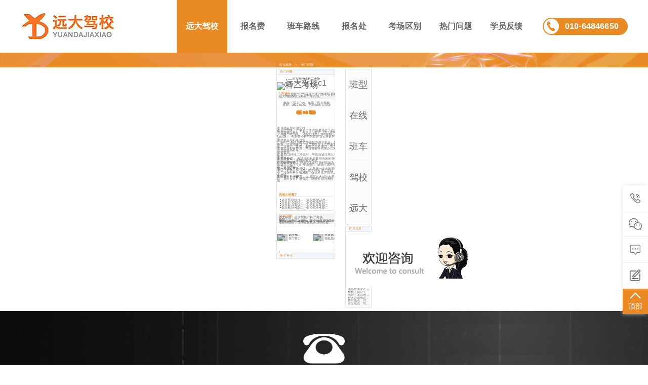

--- FILE ---
content_type: text/html
request_url: https://www.ydbeijing.com/hot/107.html
body_size: 5342
content:
<!DOCTYPE html>
<html>
	<head>
		<meta charset="utf-8">
		<title>远大驾校c1科二考场</title>
                <meta name="description" content="远大驾校C1/C2科目二考试的考场都在远大驾校西校区科目二考试场。"/>
                <meta name="keywords" content="考场"/>
		<meta http-equiv="X-UA-Compatible" content="IE=edge">
                <meta name="applicable-device" content="pc">
                <meta name="format-detection" content="telephone=no,email=no,adress=no">
		<link rel="icon" href="/favicon.ico">
		<script src="/skin/ydbeijing/js/rem.js"></script>
		<link rel="stylesheet" type="text/css" href="/skin/ydbeijing/css/reset.css"/>
		<link rel="stylesheet" type="text/css" href="/skin/ydbeijing/css/common.css"/>
                <link rel="stylesheet" type="text/css" href="/skin/ydbeijing/css/common-min-1200.css"/>
		<link rel="stylesheet" type="text/css" href="/skin/ydbeijing/css/swiper.min.css"/>
		<link rel="shortcut icon" href="/favicon.ico">
<script type="text/javascript">
try {var urlhash = window.location.hash;if (!urlhash.match("fromapp"))
{if ((navigator.userAgent.match(/(iPhone|iPod|Android|ios|iPad)/i)))
{window.location="http://m.ydbeijing.com/hot/107.html";}}}
catch(err)
{
}</script>
                <meta name="location" content="province=北京;city=北京">
	</head>
	<body>
<script>
(function(){
    var bp = document.createElement('script');
    var curProtocol = window.location.protocol.split(':')[0];
    if (curProtocol === 'https') {
        bp.src = 'https://zz.bdstatic.com/linksubmit/push.js';
    }
    else {
        bp.src = 'http://push.zhanzhang.baidu.com/push.js';
    }
    var s = document.getElementsByTagName("script")[0];
    s.parentNode.insertBefore(bp, s);
})();
</script>	
		<div class="article-content">
			<!-- 顶部导航栏 -->
						<div class="header">
				<div class="header-con clear">
					<div class="logo">
						<a href="/" class="logo-link" block>
							<img none class="logo-pc" src="/skin/ydbeijing/images/logo.png" alt="北京远大驾校">
						</a>
					</div>



					<nav class="nav">
<a class="nav-link active" href="/" title="远大驾校官网首页">远大驾校</a> 
                                          
<a class="nav-link" href="/price/" title="远大驾校报名费">报名费</a>

<a class="nav-link" href="/shuttle/" title="远大驾校班车路线">班车路线</a>

<a class="nav-link" href="/centre/" title="远大驾校报名处">报名处</a>

<a class="nav-link" href="/hall/" title="远大驾校考场区别">考场区别</a>

<a class="nav-link" href="/hot/" title="远大驾校热门问题">热门问题</a>
						
				
						<a class="nav-link" href="/page.html" title="远大驾校怎么样">学员反馈</a>
						
					</nav>
					<div class="tel">
						<div class="tel-box">010-64846650</div>
					</div>
				</div>
			</div>
			<!-- 面包屑 -->
            <div class="crumbsbg">

            	<div class="crumbs">
                                 <a href="/">远大驾校</a>&nbsp;>&nbsp;<a href="/hot/">热门问题</a>					
			    </div>
            </div>
            <!-- 中间部分 -->
			<div class="main">
				<!-- 左边部分 -->
				<article class="left">
				
					<div class="text-container">
						<div class="columnName">热门问题</div>
						<div class="text-content">
							<header>
							<h1 class="h1-font">远大驾校c1科二考场</h1>
                                                                                                                  <img src="/e/data/tmp/titlepic/ed60ce820829ae2f32b6b503c59a98d2.jpg" alt="远大驾校c1科二考场">
                                                        							<div class="guide">
								<p>远大驾校C1/C2科目二考试的考场都在远大驾校西校区科目二考试场。</p>
							</div>	
							</header>						
							<div class="text-info">
								<address><span>作者：远大小杰</span></address>
								<span>来源：远大驾校</span>
								<time><span>日期：2022-03-02</span></time>
                                <span>已有5847人阅读</span>
							</div>
    <div class="zt_main">
    	 
		<div class="self_zt"><a href="/c1">C1</a></div>
		    </div>
							<div class="text"><h3>考场地点与时间安排</h3>
<p>在远大驾校，C1科目二考试的考场位于远大驾校西校区科目二考试场。考试分为上午和下午两个时间段，分别安排在上午8点和下午1点进行。考生务必携带有效身份证件参加考试。</p>
<h3>考试机会与补考规定</h3>
<p>C1科目二考试为每位学员提供两次机会。如果第一次未能通过，学员可以当天立即参加第二次考试。然而，若两次均未通过，学员需要支付补考费用，并且需要等待至少10天后才能预约补考。</p>
<h3>重要提示</h3>
<p>在参加C1科目二考试时，学员应该注意以下事项：</p>
<ol>
	<li>
	<p><strong>备齐身份证：</strong> 考试当天务必携带有效的身份证明文件，以便顺利参加考试。</p></li>
	<li>
	<p><strong>时间合理安排：</strong> 根据个人的生物钟和状态，选择上午或下午的考试时间，确保在最佳状态下参加考试。</p></li>
	<li>
	<p><strong>第一次未过不必担忧：</strong> 如果第一次未能通过考试，不必过分担心，因为还有第二次机会。冷静分析失败原因，做好准备迎接第二次考试。</p></li>
	<li>
	<p><strong>及时支付补考费用：</strong> 如果两次考试均未通过，及时支付补考费用，以便安排补考时间。</p></li>
</ol></div>
							<!--相关文章-->
							<div class="other-link clear">
								<h3>其他人还看了</h3>
								<ul>
								 <li><a href="/hot/139.html" title="远大驾校科目一考试考场在西校区吗?">远大驾校科目一考试考场在西校区吗?</a></li><li><a href="/hot/98.html" title="远大驾校C1科目三一考场路线图">远大驾校C1科目三一考场路线图</a></li><li><a href="/video/79.html" title="北京远大驾校科目三一考场模拟实际道路考试视频完整流程详细版">北京远大驾校科目三一考场模拟实际道路考试视</a></li><li><a href="/video/78.html" title="远大驾校科目三考场一考点分析视频">远大驾校科目三考场一考点分析视频</a></li><li><a href="/video/6.html" title="北京远大驾校科目三考场一模拟考试完整视频">北京远大驾校科目三考场一模拟考试完整视频</a></li><li><a href="/video/5.html" title="北京远大驾校科目三考场二稻香湖考场全程模拟视频">北京远大驾校科目三考场二稻香湖考场全程模拟</a></li><li><a href="/hall/4.html" title="远大驾校考场在哪里？科目一、科目二、科目三考场地址">远大驾校考场在哪里？科目一、科目二、科目三考</a></li><li><a href="/hall/3.html" title="远大驾校考场一平面图,实景图,考点示意图">远大驾校考场一平面图,实景图,考点示意图</a></li><li><a href="/hall/2.html" title="远大驾校考场二平面图,考点示意图">远大驾校考场二平面图,考点示意图</a></li><li><a href="/hall/1.html" title="远大驾校考场一和考场二的区别？哪一个好一些?">远大驾校考场一和考场二的区别？哪一个好一些?</a></li>								</ul>
							</div>
							<!--版权声明开始-->
							<div class="article-source">
								<span>[版权声明]</span>
								<p>原文标题：<a href="/hot/107.html">远大驾校c1科二考场</a></p>
								<p>链接：https://www.ydbeijing.com/hot/107.html</p>
								<p>著作权属于远大驾校。商业转载请联系作者获得授权，非商业转载请注明出处。</p>
							</div>
                            <!--上一篇下一篇开始-->
							<div class="pre-next clear">
								<ul>
																		<li>
										<a href="/hot/105.html">
											<i>
		                                        <em>上一篇</em>
												<img src="/e/data/tmp/titlepic/6bd71c21501169f2f398f228e01b2cf0.jpg">
											</i>
											<h4>远大驾校c1科目三考试全过程</h4>
											<p>1)准备工作：将身份证从车的副驾驶位置交给考官，然后走到司机的位置喊报告...</p>
										</a>
									</li> 
									 
								     
								    <li>
										<a href="/hot/108.html">
											<i>
		                                        <em>下一篇</em>
												<img src="/e/data/tmp/titlepic/6db1fb3c89eb0b8ad8c56c5486ac2010.jpg">
											</i>
											<h4>北京远大驾校官网总部报名中心怎</h4>
											<p>北京远大驾校总部设有30余个报名中心，为学员提供便捷的报名服务。还可以提供电话报名和网上报名两种方式。使得学员可以更加灵活地安排学车时间，提高学车的效率。</p>
										</a>
								    </li>
									 
								</ul>
							</div>
							<!--上一篇下一篇结束-->
						</div>
					</div>
					 <!--评论板块开始-->
                                     <section class="text-container">
						<div class="columnName">客户评论</div>
<script>
$do = window.location.href.split("=")[1] ;
if ($do == 1234){
document.write("<a rel='nofollow' href='/e/pl/?classid=30&id=107#tosaypl'>发表评论</a>");}
else {document.write(" ");}
</script>
       </section>	
	
				
			</article>
				<!-- 右边部分 -->
                     				<aside class="right">
					<div class="sub-nav">
                                              
						<ul class="snv">
				            <li class="i2 "><a rel="nofollow" href="/price">班型价格<i></i></a></li>
				            <li class="i3 "><a href="/pcbm.html">在线报名<i></i></a></li>
				            <li class="i4 "><a rel="nofollow" href="/shuttle">班车路线<i></i></a></li>
				            <li class="i6 "><a href="/new">驾校资讯<i></i></a></li>
				            <li class="i7 "><a href="/video">远大视频<i></i></a></li>
				        </ul>
					</div>
					<div class="school-info">
						<div class="school-Name">官方信息</div>
                           <div class="pic"><img src="/skin/ydbeijing/images/p1.jpg" alt=""></div>
						<ul>
							<li>北京市海淀区远大汽车驾驶学校</li>
							<li>校长：窦克生</li>
							<li>地址：北京市海淀区北安河路68号</li>
							<li>报名咨询电话：010-64846650</li>
							<li>售后电话：010-62122811</li>
							<li>班车电话：010-62453552</li>
						</ul>
					</div>
            </aside>
			</div>
			<!-- 中间部分结束 -->
            <!-- 底部页面 -->
            <footer class="footer">
				<span class="tel-icon">
					<img width="100%" height="100%" src="/skin/ydbeijing/images/tel.png" alt="">
				</span>
				<p class="tel-num">010-64846650</p>
				<div class="footer-menu clear">
					<div class="footer-menu-item float-l">
						<span class="footer-menu-icon"></span>
						<h4 class="footer-menu-title">关于我们</h4>
						<ul class="footer-menu-link">
							<li class="footer-menu-link-list">
								<a href="http://www.jiaxiao.com.cn/" rel="nofollow">北京远大驾校</a>
							</li>
							<li class="footer-menu-link-list">
								<a href="https://tieba.baidu.com/f?dyTabStr=MCw3LDIsMSw2LDQsMyw1LDgsOQ%3D%3D&fr=ala0&kw=%D4%B6%B4%F3%BC%DD%D0%A3&tpl=5" rel="nofollow">远大驾校贴吧</a>
							</li>

						</ul>
					</div>
					<div class="footer-menu-item float-l">
						<span class="footer-menu-icon"></span>
						<h4 class="footer-menu-title">北京学车必用</h4>
						<ul class="footer-menu-link">
							<li class="footer-menu-link-list">
								<a href="https://bj.122.gov.cn/" rel="nofollow">北京市122驾校综合服务平台</a>
                                                         </li>

                                                          <li class="footer-menu-link-list">
								<a href="https://bj.122.gov.cn/views/helpMain.html?type=/help/help-netksyy" rel="nofollow">约考平台</a>
                                                         </li>
                                                        
							
						</ul>
					</div>
					<div class="footer-menu-item float-l">
						<span class="footer-menu-icon"></span>
						<h4 class="footer-menu-title">摩托车驾照</h4>
						<ul class="footer-menu-link">
							<li class="footer-menu-link-list">
								<a href="https://www.zhihu.com/question/20143707" rel="nofollow" >办理摩托车驾照</a>
							</li>
							<li class="footer-menu-link-list">
								<a href="https://www.newmotor.com.cn/html/cmhd/78877.html" rel="nofollow">摩托车驾驶证</a>
							</li>
						
						</ul>
					</div>
					<div class="footer-menu-item float-l">
						<span class="footer-menu-icon"></span>
						<h4 class="footer-menu-title">友情链接</h4>
						<ul class="footer-menu-link">
							<li class="footer-menu-link-list">
								<a href="https://www.hdjxksc.com" >海淀驾校</a>
							</li>
						
						</ul>
					</div>

 
				</div>

<div class="integrity-list">
	                    <ul>
		                     <li><a href="http://www.itrust.org.cn/" rel="nofollow"><img src="/d/file/p/2022/01-27/88e1cd76063d273f78849af5eda463f4.gif" alt="中国互联网协会"/></a></li>
		                     <li><a href="https://www.12377.cn/" rel="nofollow"><img src="/d/file/p/2022/01-27/d107f30a4b65b431991aca8899320734.png" alt="中国互联网举报中心"/></a></li>
		                     <li><a href="http://www.bnia.cn/" rel="nofollow"><img src="/d/file/p/2022/01-27/af03b9a746d9872dae22bcf88045e7c8.gif" alt="北京网络行业协会"/></a></li>
		                     <li><a href="http://www.cyberpolice.cn/" rel="nofollow"><img src="/d/file/p/2022/01-27/f1d1e6dfd47c1f3fc969ac903e579261.gif" alt="网络110报警服务"/></a></li>
		                     <li><a href="http://www.bjjubao.org/" rel="nofollow"><img src="/d/file/p/2022/01-27/17fc4d4fc44ab4109794a807d525af9e.gif" alt="北京互联网举报中心"/></a></li>
	                    </ul>
                    </div>

                       
				<div class="company">
				
					Copyright ©2013-2022 远大驾校 Corporation, All Rights Reserved <a href="https://beian.miit.gov.cn/#/Integrated/index">京ICP备2021027968号-1</a>
				</div>
			</footer>
<script>
(function(){
    var bp = document.createElement('script');
    var curProtocol = window.location.protocol.split(':')[0];
    if (curProtocol === 'https') {
        bp.src = 'https://zz.bdstatic.com/linksubmit/push.js';
    }
    else {
        bp.src = 'http://push.zhanzhang.baidu.com/push.js';
    }
    var s = document.getElementsByTagName("script")[0];
    s.parentNode.insertBefore(bp, s);
})();
</script>
<script>
var _hmt = _hmt || [];
(function() {
  var hm = document.createElement("script");
  hm.src = "https://hm.baidu.com/hm.js?f4c9035053fa0323e9550f5bb9439cdf";
  var s = document.getElementsByTagName("script")[0]; 
  s.parentNode.insertBefore(hm, s);
})();
</script>



			
			<!-- 悬浮窗 -->
            <div none class="suspension">
				<span class="suspension-icon"><span class="tel">010-64846650</span></span>
				<span class="suspension-icon"><span class="qr"><img width="120" src="/d/file/p/2025/07-10/66cf8a53d3ddfc2cde8f4598dd5a935e.png"></span></span>
				<span class="suspension-icon">
					<a rel="nofollow" href="https://work.weixin.qq.com/kfid/kfcfd4c259b2ad6bc65"></a>
				</span>
				<span class="suspension-icon">
					<a rel="nofollow" href="/pcbm.html"></a>
				</span>
				<span class="suspension-icon" id="to-top">
					<p class="text">顶部</p>
				</span>
			</div>
			
		</div>
		<script src="/skin/ydbeijing/js/jquery.min.js"></script>
		<script src="/skin/ydbeijing/js/swiper.min.js"></script>
		<script src="/skin/ydbeijing/js/common.js"></script>
	</body>
</html>
<script src="/e/public/onclick/?enews=donews&classid=30&id=107"></script>

--- FILE ---
content_type: text/css
request_url: https://www.ydbeijing.com/skin/ydbeijing/css/reset.css
body_size: 2078
content:
/* reset start */
html, body, div, span, object, iframe,
h1, h2, h3, h4, h5, h6, p, blockquote, pre,
abbr, address, cite, code,
del, dfn, em, img, ins, kbd, q, samp,
small, strong, sub, sup, var,
b, i,
dl, dt, dd, ol, ul, li,
fieldset, form, label, legend,
table, caption, tbody, tfoot, thead, tr, th, td,
article, aside, canvas, details, figcaption, figure,
footer, header, hgroup, menu, nav, section, summary,
time, mark, audio, video {
    margin:0;
    padding:0;
    border:0;
    outline:0;
    font-size:100%;
    vertical-align:baseline;
    background:transparent;
    letter-spacing:.01rem;
    color:#666;
}

button,
input,
optgroup,
select,
textarea {
    margin: 0;
}



/*body * {
    -webkit-user-select: none;
}*/

html,
body {
    margin: 0;
	padding: 0;
	height: 100%;
	font-family: Helvetica Neue,Helvetica,PingFang SC,Hiragino Sans GB,Microsoft YaHei,SimSun,sans-serif;
	font-weight: 400;
	-webkit-tap-highlight-color: transparent;
    -webkit-font-smoothing: antialiased; /* 抗锯齿渲染 */
    -moz-osx-font-smoothing: grayscale;
}

html * {
    outline: none;
    -webkit-text-size-adjust: none;
}

:focus {
    outline: 1;
}

address
{
    font-style: normal;
    display: inline;
}

article {

    margin: 0 auto;
    overflow: hidden;
}

article,aside,canvas,details,figcaption,figure,
footer,header,hgroup,menu,nav,section,summary,main {
    display:block;
}

a,
input,
button { 
    -webkit-tap-highlight-color: rgba(0,0,0,0); /* 去除按下时阴影 */
}


button,
select { /* 1 */
    text-transform: none;
}

ul, ol {
    list-style:none;
}

blockquote, q {
    quotes:none;
}

blockquote:before, blockquote:after,
q:before, q:after {
    content:'';
    content:none;
}

a {
    margin:0;
    padding:0;
    border:0;
    font-size:100%;
    vertical-align:baseline;
    background:transparent;
    outline: none;
    color: #666;
    text-decoration: none;
    -webkit-text-decoration-skip: objects; /* 2 */
}
a:visited {
    color: #2f3541;
}

i, em {
    font-style: normal;
}

ins {
    background-color:#ff9;
    color:#000;
    text-decoration:none;
}

mark {
    background-color:#ff9;
    color:#000;
    font-style:italic;
    font-weight:bold;
}

del {
    text-decoration: line-through;
}

abbr[title], dfn[title] {
    border-bottom:1px dotted #000;
    cursor:help;
}

table {
    border-collapse:collapse;
    border-spacing:0;
}
th,td,caption {
    vertical-align: middle;
}

hr {
    display:block;
    height:1px;
    border:0;
    border-top:1px solid #cccccc;
    margin:1em 0;
    padding:0;
}

input, select {
    vertical-align:middle;
	display: block;
}

select::-ms-expand {
    display:none;
}
select {
    appearance:none;
    -webkit-appearance: none;
    width: 99%;
    height: 30px;
    box-sizing: border-box;
    align-items: center;
    border: 0 none;
    border-image-source: initial;
    border-image-slice: initial;
    border-image-width: initial;
    border-image-outset: initial;
    border-image-repeat: initial;
    white-space: pre;
    -webkit-rtl-ordering: logical;
    color: black;
    background-color: white;
    cursor: default;
}

 /* 去除ios下圆角 */
input,
button {
    -webkit-appearance: none;
    border-radius: 0;
    -webkit-border-radius: 0;
    -moz-appearance: none;
    vertical-align: middle;
    outline: none;
    border: 1px solid #cfcfcf;
}

img {
    border-style: none;
}

input,
img { border:0; }

input[type=text] {
    padding: 0;
}

input[type=radio], 
input[type=checkbox] {
    /* background-color: rgba(0,0,0,0); */
}
input[type=radio]:checked, 
input[type=checkbox]:checked {
    /* background-color: rgba(0,0,0,0); */
}

::-webkit-input-placeholder {
    color: #a5a3a3;
}
::-moz-input-placeholder {
    color: #a5a3a3;
}
:-ms-input-placeholder {
    color: #a5a3a3;
}

/* 解决ios中，滚动内容滚动的时候，滑动效果不流畅 */ 
.scrolling {
    -webkit-overflow-scrolling: touch;
}

/*隐藏input文本输入框右侧的叉号*/
::-ms-clear,
::-ms-reveal {
    display: none;
}

[hidden] {
    display: none;
}

.clear:after{
    content:'';
    display:block;
    clear:both;
    height:0;
    overflow:hidden;
    visibility:hidden;
}
.clear{
    zoom:1;
}
/*报名表单单独*/
.clearfix:before, .cl:before, .clearfix:after, .cl:after {
    display: table;
    line-height: 0;
    content: "";
}

[block] {
    display: block;
}
[none] {
    display: none;
}

.float-l {
	float: left;
}
.float-r {
	float: right;
}

/* 英文或者数字来说超出换行 */
.word-break{
    word-wrap: break-word;
    word-break: break-all;
}

/* 文字超出...表示 */
.text-overflow {
    display: block;
    white-space: nowrap;
    overflow: hidden;
    text-overflow: ellipsis;
}

/* 文字超出2行...表示 */
.text-overflow-2 {
    overflow:hidden; 
    text-overflow:ellipsis;
    display:-webkit-box; 
    -webkit-box-orient:vertical;
    -webkit-line-clamp:2; 
}

/* 文字超出3行...表示 */
.text-overflow-3 {
    overflow:hidden; 
    text-overflow:ellipsis;
    display:-webkit-box; 
    -webkit-box-orient:vertical;
    -webkit-line-clamp:3; 
}
/* reset end */

.h1-font {
    font-size:.28rem;
    text-align: center;
    margin:.3rem auto;
    color: #333;
    font-weight: normal;
    width: 90%;
    height: .3rem;
    line-height: .3rem;
    text-overflow: ellipsis;
    white-space: nowrap;
    overflow: hidden;
}
.w1170 {
    width:11.7rem;
}
.orange {
    color: #EA8A24;
}




--- FILE ---
content_type: text/css
request_url: https://www.ydbeijing.com/skin/ydbeijing/css/common.css
body_size: 1415
content:
/* loading start */
.gu_loading {
	width: 100%;
	height: 100%;
	position: fixed;
	top: 0;
	left: 0
}

.gu_loading .loading_main {
	position: absolute;
	top: 50%;
	left: 50%;
	transform: translate(-50%, -50%);
	-webkit-transform: translate(-50%, -50%);
	-moz-transform: translate(-50%, -50%);
	-ms-transform: translate(-50%, -50%);
	-o-transform: translate(-50%, -50%);
	background: rgba(0, 0, 0, .5);
	border-radius: .3125rem
}

.gu_loading .loading_main .close {
	position: absolute;
	top: -.40625rem;
	right: -.40625rem;
	width: .546875rem;
	line-height: .546875rem;
	border: solid #000 .015625rem;
	border-radius: 50%;
	text-align: center;
	color: rgba(0, 0, 0, .6);
	font-size: .4375rem
}

.gu_loading .loading_main .text {
	width: 2.34375rem;
	color: #fff;
	text-align: center;
	font-size: .40625rem;
	margin: -.34375rem 0 .15625rem;
	padding: 0 .15625rem;
	white-space: nowrap;
	text-overflow: ellipsis;
	overflow: hidden
}

.gu_loading .loading_main .circle_bounce {
	width: 2.34375rem;
	height: 2.34375rem;
	position: relative
}

.gu_loading .loading_main .circle_bounce .child {
	width: 100%;
	height: 100%;
	position: absolute;
	left: 0;
	top: 0;
	padding: .625rem
}

.gu_loading .loading_main .circle_bounce .child:before {
	content: '';
	display: block;
	margin: 0 auto;
	width: 15%;
	height: 15%;
	background-color: #fff;
	border-radius: 50%;
	-webkit-animation: circle_bounce_delay 1.2s infinite ease-in-out both;
	animation: circle_bounce_delay 1.2s infinite ease-in-out both
}

.gu_loading .loading_main .circle_bounce .circle-2 {
	-webkit-transform: rotate(30deg);
	transform: rotate(30deg)
}

.gu_loading .loading_main .circle_bounce .circle-3 {
	-webkit-transform: rotate(60deg);
	transform: rotate(60deg)
}

.gu_loading .loading_main .circle_bounce .circle-4 {
	-webkit-transform: rotate(90deg);
	transform: rotate(90deg)
}

.gu_loading .loading_main .circle_bounce .circle-5 {
	-webkit-transform: rotate(120deg);
	transform: rotate(120deg)
}

.gu_loading .loading_main .circle_bounce .circle-6 {
	-webkit-transform: rotate(150deg);
	transform: rotate(150deg)
}

.gu_loading .loading_main .circle_bounce .circle-7 {
	-webkit-transform: rotate(180deg);
	transform: rotate(180deg)
}

.gu_loading .loading_main .circle_bounce .circle-8 {
	-webkit-transform: rotate(210deg);
	transform: rotate(210deg)
}

.gu_loading .loading_main .circle_bounce .circle-9 {
	-webkit-transform: rotate(240deg);
	transform: rotate(240deg)
}

.gu_loading .loading_main .circle_bounce .circle-10 {
	-webkit-transform: rotate(270deg);
	transform: rotate(270deg)
}

.gu_loading .loading_main .circle_bounce .circle-11 {
	-webkit-transform: rotate(300deg);
	transform: rotate(300deg)
}

.gu_loading .loading_main .circle_bounce .circle-12 {
	-webkit-transform: rotate(330deg);
	transform: rotate(330deg)
}

.gu_loading .loading_main .circle_bounce .circle-2:before {
	-webkit-animation-delay: -1.1s;
	animation-delay: -1.1s
}

.gu_loading .loading_main .circle_bounce .circle-3:before {
	-webkit-animation-delay: -1s;
	animation-delay: -1s
}

.gu_loading .loading_main .circle_bounce .circle-4:before {
	-webkit-animation-delay: -.9s;
	animation-delay: -.9s
}

.gu_loading .loading_main .circle_bounce .circle-5:before {
	-webkit-animation-delay: -.8s;
	animation-delay: -.8s
}

.gu_loading .loading_main .circle_bounce .circle-6:before {
	-webkit-animation-delay: -.7s;
	animation-delay: -.7s
}

.gu_loading .loading_main .circle_bounce .circle-7:before {
	-webkit-animation-delay: -.6s;
	animation-delay: -.6s
}

.gu_loading .loading_main .circle_bounce .circle-8:before {
	-webkit-animation-delay: -.5s;
	animation-delay: -.5s
}

.gu_loading .loading_main .circle_bounce .circle-9:before {
	-webkit-animation-delay: -.4s;
	animation-delay: -.4s
}

.gu_loading .loading_main .circle_bounce .circle-10:before {
	-webkit-animation-delay: -.3s;
	animation-delay: -.3s
}

.gu_loading .loading_main .circle_bounce .circle-11:before {
	-webkit-animation-delay: -.2s;
	animation-delay: -.2s
}

.gu_loading .loading_main .circle_bounce .circle-12:before {
	-webkit-animation-delay: -.1s;
	animation-delay: -.1s
}

@-webkit-keyframes circle_bounce_delay {

	0%,
	80%,
	100% {
		-webkit-transform: scale(0);
		transform: scale(0)
	}

	40% {
		-webkit-transform: scale(1);
		transform: scale(1)
	}
}

@keyframes circle_bounce_delay {

	0%,
	80%,
	100% {
		-webkit-transform: scale(0);
		transform: scale(0)
	}

	40% {
		-webkit-transform: scale(1);
		transform: scale(1)
	}
}
/* loading end */

.bannel {
	position: relative;
	font-size: 0;
}

.title-line::before,
.title-line::after {
	content: "";
	margin: 0 4px;
	display: inline-block;
	width: 130px;
	height: 4px;
	border-radius: 2px;
	background-color: #b1b1b1;
	vertical-align: middle;
}

.stars-rating {
	display: block;
	width: 90px;
	height: 18px;
	background-image: url(../images/stars.png);
	background-size: 100% 100%;
	font-size: 0;
}
.stars-rating .stars-rating-c {
	display: block;
	width: 0;
	height: 100%;
	background-image: url(../images/stars-c.png);
	background-size: 90px 18px;
}

@media screen and (max-width: 768px) {
    .title-line::before,
    .title-line::after {
    	content: "";
    	margin: 0 0.3rem;
    	display: inline-block;
    	width: 1.1rem;
    	height: 0.02rem;
    	border-radius: 0.02rem;
    	background-color: #b1b1b1;
    	vertical-align: middle;
    }
	.stars-rating {
		display: block;
		width: 1.4rem;
		height: 0.22rem;
		background-image: url(../images/stars.png);
		background-size: 100% 100%;
		font-size: 0;
	}
	.stars-rating .stars-rating-c {
		display: block;
		width: 0;
		height: 100%;
		background-image: url(../images/stars-c.png);
		background-size: 1.4rem 0.22rem;
	}
}

/* 自定义分页样式 */
.page-box {text-align: center;}
.page-box a {display: inline-block;margin-right: 5px;width: .4rem;height: .4rem;line-height: .4rem;color: #707070;border: 1px solid #ddd;border-radius: 3px; font-size:16px; }
.page-box a:hover,.page-box a:active {background: #EA8A24;color: #fff;}
.page-box .cur {background: #EA8A24;border: 1px solid #EA8A24;color: #fff;}
.page-box .disabled {width: .8rem;}

/* 内容页专题标签自适应 */
 .zt_main {
            width: 100%;
            max-width: 800px;
            word-spacing: -6px;
		    display: inline-table;
		    text-align: center;
        }

.self_zt {
    display: inline-block;
    background-color: #EA8A24;
    color: #fff;
    padding: 2px 10px;
    margin: 5px;
    border-radius: 5px;
     
}
.self_zt a {
	display: block;
    color: #fff;
	font-size: 14px;
    font-weight: bold;
}

--- FILE ---
content_type: text/css
request_url: https://www.ydbeijing.com/skin/ydbeijing/css/common-min-1200.css
body_size: 11406
content:
/* 顶部导航 */
.top {
	display: block;
	background-color: #f1f1f1;
}

.top-text {
	width: 1200px;
	margin: 0 auto;
	height: 40px;
	line-height: 40px;
	background-color: #f1f1f1;
	font-size: 14px;
	color: #666;
	font-weight: 400;
}

.header {
	height: 104px;
	display: -webkit-box;
	display: -moz-box;
	display: -ms-flexbox;
	display: -webkit-flex;
	display: flex;
}

.header .header-con {
	margin: 0 auto;
	width: 1200px;
}

.header .logo {
	width: 210px;
	float: left;
}

.header .logo .logo-link {
	width: 190px;
	height: 62px;
	margin-top: 21px;
	font-size: 0;
}

.header .logo .logo-link .logo-pc {
	display: block;
}

.header .tel {
	float: right;
	width: 188px;
}

.header .tel .tel-box {
	position: relative;
	margin-top: 35px;
	margin-left: 20px;
	width: 168px;
	height: 34px;
	border-radius: 34px;
	line-height: 34px;
	background-color: #ea8a24;
	font-size: 16px;
	font-weight: bold;
	color: #fff;
	text-indent: 44px;
}

.header .tel .tel-box::before {
	content: "";
	position: absolute;
	top: 2px;
	left: 2px;
	width: 30px;
	height: 30px;
	background: url(../images/i-tel.png);
}

.header .nav {
	float: left;
	width: 800px;
	text-align: right;
	font-size: 0;
}

.header .nav .nav-link {
	display: inline-block;
	width: 100px;
	font-size: 16px;
	color: #666;
	font-weight: bold;
	line-height: 104px;
	text-align: center;
	transition: .2s cubic-bezier(.645, .045, .355, 1);
}

.header .nav .nav-link.active,
.header .nav .nav-link:hover {
	background-color: #EA8A24;
	color: #fff;
}

/* 底部栏 */
.footer {
	padding-top: 40px;
	box-sizing: border-box;
	height: 640px;
	background: url(../images/footer-bg.jpg);
	background-size: cover;
}

.footer .tel-icon {
	margin: 0 auto;
	display: block;
	width: 82px;
	height: 68px;
	font-size: 0;
}

.footer .tel-num {
	text-align: center;
	color: #fff;
	font-size: 40px;
	line-height: 84px;
}

.footer .footer-menu {
	width: 1200px;
	height: 300px;
	margin: 0 auto;
	/*padding-top: 30px;*/
}

.footer .footer-menu .footer-menu-item {
	text-align: center;
	width: 25%;
}

.footer .footer-menu .footer-menu-item .footer-menu-icon {
	margin: 0 auto;
	width: 112px;
	height: 112px;
	display: block;
	border-radius: 100%;
	font-size: 0;
}

.footer .footer-menu .footer-menu-item .footer-menu-title {
	line-height: 56px;
	font-size: 22px;
	color: #fff;
	font-weight: bold;
}

.footer .footer-menu .footer-menu-item:nth-of-type(1) .footer-menu-icon {
	background: rgba(0, 0, 0, 0.4) url(../images/footer-icon1.png) no-repeat center center;
	background-size: 44px;
}

.footer .footer-menu .footer-menu-item:nth-of-type(2) .footer-menu-icon {
	background: rgba(0, 0, 0, 0.4) url(../images/footer-icon2.png) no-repeat center center;
	background-size: 44px;
}

.footer .footer-menu .footer-menu-item:nth-of-type(3) .footer-menu-icon {
	background: rgba(0, 0, 0, 0.4) url(../images/footer-icon3.png) no-repeat center center;
	background-size: 44px;
}

.footer .footer-menu .footer-menu-item:nth-of-type(4) .footer-menu-icon {
	background: rgba(0, 0, 0, 0.4) url(../images/footer-icon4.png) no-repeat center center;
	background-size: 44px;
}

.footer .footer-menu .footer-menu-item .footer-menu-link-list,
.footer .footer-menu .footer-menu-item .footer-menu-link-list a {
	line-height: 24px;
	color: #fff;
	font-size: 14px;
}

.footer .footer-menu .footer-menu-item .footer-menu-link-list a:hover {
	color: #ea8a24;
}

.footer .integrity-list {
	width: 100%;
	height: 80px;
	margin: 0;
	padding:0;
	overflow: hidden;
}

.footer .integrity-list ul {
	width:660px;
	margin: 0 auto;
	padding:0;
}

.footer .integrity-list ul li {
	margin: 0;
	padding:8px;
	float: left;
	width: 110px;
	height: 60px;
    line-height: 60px;
}

.footer .integrity-list ul li a {
	margin: 0;
	padding:0;
}


.footer .company {
	background-color: #242424;
	height: 40px;
	color: #fff;
	font-size: 12px;
	line-height: 40px;
	text-align: center;
	margin-top: 30px;
}

.footer .company a {
	text-decoration: revert;
	padding: 0 10px;
	color: #fff;
}

/* 侧边栏 */
.suspension {
	position: fixed;
	right: 0;
	bottom: 100px;
	z-index: 999;
	width: 50px;
	display: block;
	background-color: #fff;
	box-shadow: 0 0 8px -1px #dcdcdd;
}

.suspension .suspension-icon {
	display: block;
	width: 50px;
	height: 50px;
	border-bottom: 1px solid #eeeeee;
	cursor: pointer;
}

.suspension .suspension-icon:nth-of-type(1) {
	background: url(../images/icon-bar-1.png) no-repeat;
	cursor: move;
}

.suspension .suspension-icon:nth-of-type(2) {
	background: url(../images/icon-bar-2.png) no-repeat;
	cursor: move;
}

.suspension .suspension-icon:nth-of-type(3) {
	background: url(../images/icon-bar-3.png) no-repeat;
}

.suspension .suspension-icon:nth-of-type(4) {
	background: url(../images/icon-bar-4.png) no-repeat;
}

.suspension .suspension-icon:nth-of-type(1),
.suspension .suspension-icon:nth-of-type(2),
.suspension .suspension-icon:nth-of-type(3),
.suspension .suspension-icon:nth-of-type(4) {
	background-size: 26px;
	background-position: center 12px;
}

.suspension .suspension-icon:nth-of-type(1):hover,
.suspension .suspension-icon:nth-of-type(2):hover,
.suspension .suspension-icon:nth-of-type(3):hover,
.suspension .suspension-icon:nth-of-type(4):hover {
	transition: .2s cubic-bezier(.645, .045, .355, 1);
	background-position: center -40px;
}

.suspension .suspension-icon:nth-of-type(5) {
	background: #ea8a24 url(../images/arrow-up-bold.png) no-repeat center 0px;
	background-size: 26px;
	border: 0;
	color: #fff;
}

.suspension .suspension-icon:nth-of-type(5) .text {
	padding-top: 26px;
	width:100%;
	font-size: 14px;
	text-align: center;
	line-height: 16px;
	color: white;
}

.suspension .suspension-icon>a {
	display: block;
	height: 100%;
}

.suspension .tel {
	position: absolute;
	left: -240px;
	top: 0;
	padding: 0 15px;
	line-height: 50px;
	color: #ea8a24;
	background-color: #fff;
	border-radius: 4px;
	box-shadow: 0 0 14px #dcdcdd;
	font-size: 30px;
	display: none;
}

.suspension .tel::after,
.suspension .qr::after {
	content: "";
	width: 16px;
	height: 16px;
	background-color: #fff;
	position: absolute;
	margin: 16px 2px;
	transform: rotateZ(45deg);
}

.suspension .qr::after {
	margin: 50px 5px;
}

.suspension .qr {
	position: absolute;
	left: -174px;
	top: 0;
	padding: 18px;
	color: #ea8a24;
	background-color: #fff;
	border-radius: 4px;
	box-shadow: 0 0 14px #dcdcdd;
	display: none;
}

.suspension .suspension-icon:nth-of-type(1):hover .tel {
	display: block;
}

.suspension .suspension-icon:nth-of-type(2):hover .qr {
	display: block;
}

/* 首页 */
.index .bannel {
	display: block;
}
.index .bannel img {
	display: block;
	width: 100%;
}

.index .links {
	position: relative;
	margin: -117px auto 0 auto;
	padding: 48px 0;
	width: 1200px;
	background-color: #fff;
	border-radius: 26px;
	display: flex;
	box-shadow: 0 0 14px #909090;
}

.index .links .link-item {
	margin: 0 81px;
	float: left;
	width: 120px;
	height: 120px;
	border-radius: 100%;
}

.index .links .link-item:first-child {
	background-color: #fec842;
}

.index .links .link-item:nth-of-type(2) {
	background-color: #f4ac00;
}

.index .links .link-item:nth-of-type(3) {
	background-color: #ea8a24;
}

.index .links .link-item:last-child {
	background-color: #ea6524;
}

.index .links .link-item .icon {
	height: 40px;
	display: block;
	margin-top: 24px;
	margin-bottom: 8px;
	background-position: center center;
	background-repeat: no-repeat;
}

.index .links .link-item:first-child .icon {
	background-image: url(../images/i-i1.png);
}

.index .links .link-item:nth-of-type(2) .icon {
	background-image: url(../images/i-i2.png);
}

.index .links .link-item:nth-of-type(3) .icon {
	background-image: url(../images/i-i3.png);
}

.index .links .link-item:last-child .icon {
	background-image: url(../images/i-i4.png);
}

.index .links .link-item .text {
	font-size: 16px;
	color: #fff;
	font-weight: bold;
	text-align: center;
}

.index .links .link-item:hover {
	transform: scale(1.1);
	-webkit-transform: scale(1.1);

	transition: .2s cubic-bezier(.645, .045, .355, 1);
	-webkit-transition: .2s cubic-bezier(.645, .045, .355, 1);

}

.index .price {
	padding-top: 52px;
}

.index .price .title,
.index .training .title,
.index .place .title,
.index .coach .title,
.index .consulting .title,
.cover-page .consulting .title,
.index .evaluation .title,
.cover-page .evaluation .title,
.index .qa .title {
	font-size: 32px;
	line-height: 52px;
	text-align: center;
}
.index .price .title-en,
.cover-page .price .title-en,
.index .training .title-en,
.index .place .title-en,
.index .coach .title-en,
.index .consulting .title-en,
.cover-page .consulting .title-en,
.index .qa .title-en,
.index .evaluation .title-en {
	font-size: 12px;
	color: #dcdcdc;
	text-align: center;
	line-height: 20px;
}

.index .price .price-tag {
	width: 1044px;
	padding: 50px 0;
	font-size: 0;
	text-align: center;
}

.index .price .price-tag .price-item {
	margin-right: 10px;
	display: inline-block;
	height: 40px;
	width: 132px;
	border: 2px solid #ea8a24;
	color: #ea8a24;
	/* box-sizing: border-box; */
	border-radius: 38px;
	font-size: 14px;
	line-height: 38px;
	text-align: center;
	font-weight: bold;
	cursor: pointer;
	transition: .2s cubic-bezier(.645, .045, .355, 1);
}

.index .price .price-tag .price-item:hover,
.index .price .price-tag .price-item.active {
	color: #fff;
	background-color: #ea8a24;
}

.index .price .class-type {
	margin: 0 auto;
	width: 1200px;
}

.index .price .class-type .class-type-item {
	width: 374px;
	height: 396px;
	box-shadow: 0 0 14px #dcdcdd;
	display: none;
}

.index .price .class-type .class-type-item:nth-of-type(1),
.index .price .class-type .class-type-item:nth-of-type(2),
.index .price .class-type .class-type-item:nth-of-type(3) {
	float: left;
	display: block;
}

.index .price .class-type .class-type-item:hover {
	transform: scale(1.1);
	transition: .2s cubic-bezier(.645, .045, .355, 1);
}

.index .price .class-type .class-type-item img {
	width: 100%;
	height: 264px;
	display: block;
}

.index .price .class-type .class-type-item:nth-of-type(1),
.index .price .class-type .class-type-item:nth-of-type(2) {
	margin-right: 29px;
}

.index .price .class-type .class-type-item .class-type-title {
	padding-left: 28px;
	padding-top: 24px;
	font-size: 24px;
	color: #333;
	line-height: 46px;
}

.index .price .class-type .class-type-item .class-type-price.pc {
	display: block;
	padding-bottom: 16px;
	padding-left: 28px;
	font-size: 22px;
	color: #333;
	line-height: 46px;
}

.index .price .class-type .class-type-item .class-type-price span {
	padding: 0 4px;
	color: #ff8733;
}

.index .price .class-type .class-type-item .class-type-price i {
	text-decoration: line-through;
}

.index .price .more {
	padding: 58px 0;
}

.index .price .more .link-btn,
.index .training .more .link-btn,
.index .place .more .link-btn,
.index .coach .more .link-btn,
.index .consulting .link-btn,
.cover-page .consulting .link-btn,
.index .evaluation .link-btn,
.index .qa .link-btn {
	display: block;
	margin: 0 auto;
	height: 36px;
	width: 196px;
	border: 2px solid #cfcfcf;
	border-radius: 36px;
	text-align: center;
	line-height: 36px;
	font-size: 16px;
	color: #7a7a7a;
}

.index .price .more .link-btn:hover,
.index .address .con .more:hover,
.index .training .more .link-btn:hover,
.index .place .more .link-btn:hover,
.index .coach .more .link-btn:hover,
.index .consulting .link-btn:hover,
.cover-page.consulting .link-btn:hover,
.index .evaluation .link-btn:hover,
.index .qa .link-btn:hover {
	background-color: #ea8a24;
	border-color: #ea8a24;
	color: #fff;
	transition: .2s cubic-bezier(.645, .045, .355, 1);
}

.index .address {
	margin: 0 auto;
	padding-bottom: 70px;
	width: 1200px;
}

.index .address .pic {
	position: relative;
	float: left;
	width: 530px;
	height: 350px;
	font-size: 0;
}

.index .address .con {
	padding-top: 30px;
	float: right;
	width: 616px;
}

.index .address .con .con-address-title {
	font-size: 28px;
	color: #ea8a24;
}

.index .address .con .con-address-title .pm {
	font-size: 14px;
	color: #666;
	display: inline;
	padding-left: 110px;
}

.index .address .con .con-address-title .num {
	color: #ea8a24;
}

.index .address .con .line {
	margin-top: 18px;
	margin-bottom: 38px;
	width: 172px;
	height: 2px;
	background-color: #ea8a24;
}

.index .address .con .introduce {
	font-size: 14px;
	color: #666;
	line-height: 20px;
	text-indent: 28px;
}

.index .address .con .con-address {
	padding: 28px 0 25px 28px;
	font-size: 14px;
	color: #535353;
}

.index .address .con .con-address .text {
	background: url(../images/i-05.png) no-repeat;
	padding-left: 30px;
}

.index .address .con .con-address .tel {
	margin-left: 22px;
	background: url(../images/i-06.png) no-repeat;
	padding-left: 30px;
}

.index .address .con .more {
	display: block;
	height: 36px;
	width: 196px;
	border: 2px solid #cfcfcf;
	border-radius: 36px;
	text-align: center;
	line-height: 36px;
	font-size: 16px;
	color: #7a7a7a;
}

.index .address .pic .floating {
	position: absolute;
	right: 30px;
	bottom: 14px;
	background-color: rgba(0, 0, 0, 0.4);
	border-radius: 28px;
	cursor: pointer;
}

.index .address .pic:hover .floating {
	background-color: #ea8a24;
}

.index .address .pic .floating .icon {
	display: inline-block;
	width: 20px;
	height: 20px;
	background-color: #fff;
	border-radius: 100%;
	vertical-align: top;
	margin-top: 4px;
	margin-left: 4px;
	background: #fff url(../images/camera.png) center center no-repeat;
	background-size: 16px;
}

.index .address .pic .floating .num {
	padding: 0 10px 0 6px;
	color: #fff;
	font-size: 12px;
	line-height: 28px;
	font-weight: bold;
}

.index .training {
	padding: 50px 0 35px 0;
	background-color: #f4f4f4;
}

.index .training .training-con {
	margin: 50px auto 0 auto;
	width: 1200px;
	background-color: #fff;
}

.index .training .training-con .training-item {
	width: 50%;
	height: 430px;
	float: left;
}

.index .training .training-con .training-item .training-title {
	padding-top: 96px;
	font-size: 28px;
	font-weight: bold;
	color: #666;
	text-align: center;
	line-height: 54px;
}

.index .training .training-con .training-item .training-use {
	font-size: 14px;
	font-weight: bold;
	color: #ccc;
	text-align: center;
	line-height: 40px;
}

.index .training .training-con .training-item .line {
	margin: 0 auto;
	display: block;
	width: 90px;
	height: 4px;
	background-color: #ea8a24;
}

.index .training .training-con .training-address {
	padding: 48px 50px 3px 50px;
	font-size: 16px;
	color: #666;
	line-height: 22px;
	background: url(../images/i-05.png) no-repeat 110px 50px;
}

.index .training .training-con .training-address strong {
	font-weight: bold;
	padding-right: 44px;
}

.index .training .training-con .training-introduce {
	padding: 0 50px;
	font-size: 16px;
	color: #666;
	line-height: 22px;
}

.index .training .more {
	margin-top: 62px;
}

.index .place {
	padding: 50px 0;
}

.index .place .place-con {
	width: 1200px;
	margin: 0 auto;
	padding: 50px 0;
}

.index .place .place-con .place-item {
	width: 375px;
	height: 150px;
	background: url(../images/i-bg1.png);
	float: left;
	margin-right: 37px;
	background-size: 100%;
}

.index .place .place-con .place-item:nth-of-type(3),
.index .place .place-con .place-item:nth-of-type(6) {
	margin-right: 0;
}

.index .place .place-con .place-item:nth-of-type(4),
.index .place .place-con .place-item:nth-of-type(5),
.index .place .place-con .place-item:nth-of-type(6) {
	margin-top: 30px;
}

.index .place .place-con .place-item:hover {
	transform: scale(1.05);
	transition: .2s cubic-bezier(.645, .045, .355, 1);
	box-shadow: 0 0 14px #dcdcdd;
}

.index .place .place-con .place-item .place-item-area {
	padding-top: 4px;
	line-height: 56px;
	color: #fff;
	font-size: 18px;
	padding-left: 38px;
}

.index .place .place-con .place-item .place-item-bus {
	line-height: 26px;
	color: #fff;
	font-size: 16px;
	background: url(../images/i-08.png) no-repeat 30px 2px;
	text-indent: 30px;
	padding-left: 38px;
}

.index .place .place-con .place-item .place-item-address {
	padding-right: 10px;
	margin-top: 6px;
	color: #fff;
	line-height: 22px;
	font-size: 12px;
	background: url(../images/i-07.png) no-repeat 30px 0;
	text-indent: 30px;
	padding-left: 38px;
}

.index .coach .coach-con,
.coach-page .coach {
	margin: 0 auto;
	width: 1200px;
	display: flex;
	flex-wrap: wrap;
}

.index .coach .coach-con .coach-item,
.coach-page .coach .coach-item {
	position: relative;
	margin: 10px 6px;
	display: flex;
	align-items: center;
	width: 386px;
	height: 198px;
	border: 1px solid #eaeaea;
	transition: .2s cubic-bezier(.645, .045, .355, 1);
	float: left;
	background: #fff url(../images/coach-bg.png) no-repeat right bottom;
	background-size: 120px;
}
.coach-page .coach {
	padding: 20px 0;
}
.coach-page .coach .coach-item {
	margin: 0 18px 20px 0;
}
.coach-page .coach .coach-item:nth-of-type(3n) {
	margin-right: 0;
}

.index .coach .coach-con .coach-item:hover,
.coach-page .coach .coach-item:hover {
	box-shadow: 0 0 13px -4px #7b7b7b;
}

.index .coach .coach-con .coach-item .pic,
.coach-page .coach .pic {
	margin-left: 20px;
	width: 118px;
	height: 158px;
	font-size: 0;
	display: block;
	float: left;
}

.index .coach .coach-con .coach-item .info,
.coach-page .coach .info {
	margin-left: 24px;
	padding-top: 10px;
	width: 224px;
	float: left;
}

.index .coach .coach-con .coach-item .info .name,
.coach-page .coach .info .name {
	display: flex;
	align-items: center;
	margin-top: 8px;
}

.index .coach .coach-con .coach-item .info b,
.coach-page .coach .coach-item .info b {
	font-weight: 400;
	font-size: 20px;
	line-height: 26px;
	color: #333;
	float: left;
}

.index .coach .coach-con .coach-item .info .jx-rz,
.coach-page .coach .coach-item .info .jx-rz {
	float: left;
	margin-left: 8px;
	background-size: 100% 100%;
	width: 41px;
	height: 14px;
	background-image: url(../images/coach-tag.png);
}

.index .coach .coach-con .coach-item .info .jx-jc,
.coach-page .coach .coach-item .info .jx-jc {
	background: url(../images/rz.png) no-repeat left center;
}
.index .coach .coach-con .coach-item .info .jx-wx,
.coach-page .coach .coach-item .info .jx-wx {
	background: url(../images/wx.png) no-repeat left center;
}

.index .coach .coach-con .coach-item .info .jx-jc,
.index .coach .coach-con .coach-item .info .jx-wx,
.coach-page .coach .coach-item .info .jx-wx,
.coach-page .coach .coach-item .info .jx-jc {
	margin-left: 5px;
	padding-left: 20px;
	font-size: 12px;
	background-size: 14px;
}


.index .coach .coach-con .coach-item .info .data,
.coach-page .coach .coach-item .info .data {
	margin-top: 10px;
	display: flex;
	align-items: center;
}

.index .coach .coach-con .coach-item .info .data>span,
.coach-page .coach .coach-item .info .data>span {
	font-size: 15px;
	line-height: 20px;
	color: #666;
}
.coach-page .coach .coach-item .info .data .the-length {
	display: initial;
}
.index .coach .coach-con .coach-item .info .data > i,
.coach-page .coach .info .data > i {
	font-size: 0;
	width: 1px;
	height: 15px;
	background-color: #eaeaea;
	margin: 0 10px;
}

.index .coach .coach-con .coach-item .info .coach-link,
.coach-page .coach .coach-item .info .coach-link {
	margin-top: 15px;
	font-size: 16px;
	width: 96px;
	height: 30px;
	border-radius: 6px;
	text-align: center;
	line-height: 30px;
	display: block;
	border: 1px solid #ea8a24;
	color: #ea8a24;
	transition: .2s cubic-bezier(.645, .045, .355, 1);
}

.index .coach .coach-con .coach-item:hover .coach-link,
.coach-page .coach .coach-item:hover .coach-link {
	background-color: #ea8a24;
	color: #fff;
}

.index .coach .coach-con .coach-item .score-wrap {
	margin-top: 10px;
	display: flex;
	align-items: center;
}

.index .coach .coach-con .coach-item .score-wrap .stars-rating,
.coach-page .coach .coach-item .score-wrap .stars-rating {
	float: left;
}

.index .coach .coach-con .coach-item .score-wrap em,
.coach-page .coach .coach-item .score-wrap em {
	float: left;
	margin-left: 8px;
	font-size: 15px;
	line-height: 20px;
	color: #666;
	z-index: 20;
}

.index .coach .more {
	padding: 50px 0;
}

.index .consulting{
	padding: 50px 0;
	background-color: #f2f2f2;
}

.cover-page .consulting{
	padding: 50px 0;
	border: 1px #e4e4e4 solid;
	width: 1140px;
}

.index .consulting .consulting-con {
	margin: 0 auto;
	padding: 50px 0;
	width: 1200px;
}

.cover-page .consulting .consulting-con {
	margin: 0 auto;
	padding: 50px 0;
	width: 1040px;
}

.index .consulting .news-item {
	margin-top: 40px;
	position: relative;
	padding: 30px;
	background-color: #fff;
	transition: .2s cubic-bezier(.645, .045, .355, 1);
}

.cover-page .consulting .news-item {
	margin-top: 40px;
	position: relative;
	padding: 30px;
	background-color: #fff;
	transition: .2s cubic-bezier(.645, .045, .355, 1);
	border-bottom: 1px #f1f1f1 dashed; 
}

.index .consulting .news-item:hover {
	box-shadow: 0 0 14px #7b7b7b;
}

.index .consulting .news-item:hover .link-btn {
	background-color: #ea8a24;
	border-color: #ea8a24;
	color: #fff;
	transition: .2s cubic-bezier(.645, .045, .355, 1);
}

.index .consulting .news-item:first-child,.cover-page .consulting .news-item:first-child  {
	margin-top: 0;
}

.index .consulting .news-item .pic,.cover-page .consulting .news-item .pic {
	float: left;
	width: 248px;
	height: 165px;
	font-size: 0;
}

.index .consulting .news-item .info {
	float: left;
	margin-left: 30px;
	width: 860px;
}

.cover-page .consulting .news-item .info {
	float: left;
	margin-left: 30px;
	width: 700px;
}

.index .consulting .news-item .info .news-title,.cover-page .consulting .news-item .info .news-title {
	line-height: 30px;
	font-size: 20px;
	font-weight: bold;
}

.index .consulting .news-item .info .news-con,.cover-page .consulting .news-item .info .news-con {
	padding-top: 22px;
	font-size: 16px;
	color: #666;
	letter-spacing: .03rem;
	line-height: 27px;
}

.index .consulting .news-item .info .more{
	position: absolute;
	right: 30px;
	bottom: 30px;
}

.cover-page .consulting .news-item .info .more{
	position: absolute;
	right: 30px;
	bottom: 5px;
}

.index .evaluation{
	padding: 50px 0;

}
.top50 {padding:0!important;}
.cover-page .evaluation {
	padding: 50px 0;
	border: 1px #e4e4e4 solid;
    width: 1140px;
}

.index .evaluation .evaluation-con {
	margin: 0 auto;
	padding: 30px 0;
	width: 1200px;
}

 .cover-page .evaluation .evaluation-con {
	margin: 0 auto;
	padding: 30px 0;
	width: 1140px;
}


.index .evaluation .evaluation-con .score {
	height: 258px;
	border: 1px solid #eaeaea;
	padding: 0 200px;
}

.index .evaluation .evaluation-con .score>div {
	width: 50%;
}

.index .evaluation .evaluation-con .score-l {
	padding: 28px 0;
}

.index .evaluation .evaluation-con .score-l .score-data {
	line-height: 108px;
	text-align: center;
	font-size: 14px;
	color: #666;
}

.index .evaluation .evaluation-con .score-l .score-data em {
	font-size: 38px;
	color: #333;
	font-weight: bold;
}

.index .evaluation .evaluation-con .score .score-r {
	margin-top: 69px;
	height: 120px;
	border-left: 1px solid #eaeaea;
	box-sizing: border-box;
}

.index .evaluation .evaluation-con .score-l .stars-rating.stars-rating-big {
	margin: 0 auto;
	width: 150px;
	height: 24px;
}

.index .evaluation .score-l .stars-rating.stars-rating-big .stars-rating-c {
	background-size: 150px 24px;
}

.index .evaluation .evaluation-con .score-l .score-number {
	padding: 24px 0;
	font-size: 12px;
	color: #666;
	text-align: center;
}

.index .evaluation .evaluation-con .score-r .score-r-list {
	padding-left: 105px;
	line-height: 40px;
	font-size: 16px;
}

.index .evaluation .evaluation-con .score-r .score-r-list .tit {
	display: inline-block;
	width: 68px;
	text-align: right;
}

.index .evaluation .evaluation-con .score-r .stars-rating {
	margin: 11px 14px;
}

.index .evaluation .comments .comments-list{
	padding: 8px 0;
	border-bottom: 1px solid #eaeaea;
}

.cover-page .evaluation .comments .comments-list {
	padding: 8px 0;
	margin:0 auto;
	border-bottom: 1px solid #eaeaea;
	width: 98%;
  
}

.index .evaluation .comments .pic{
	margin-top: 18px;
	width: 60px;
	height: 60px;
	border-radius: 100%;
	font-size: 0;
	overflow: hidden;
}

 .cover-page .evaluation .comments .pic {
	margin-top: 18px;
	margin-left: 40px;
	width: 60px;
	height: 60px;
	border-radius: 100%;
	font-size: 0;
	overflow: hidden;
}

.index .evaluation .comments .time, .cover-page .evaluation .comments .time {
	width: 160px;
	text-align: right;
}

.index .evaluation .comments .comments-list-con {
	margin-left: 20px;
	width: 1120px;
}

 .cover-page .evaluation .comments .comments-list-con {
	margin-left: 20px;
	width: 990px;
}

.index .evaluation .comments .comments-list-con .name, .cover-page .evaluation .comments .comments-list-con .name {
	width: 95%;
	line-height: 62px;
	font-size: 16px;
}

.index .evaluation .comments .comments-list-con .tit,
.index .evaluation .comments .comments-list-con .num {
	font-size: 12px;
	line-height: 18px;
	color: #666;
}

.index .evaluation .comments .comments-list-con .stars-rating {
	margin: 0 15px;
}

.index .evaluation .comments .comments-list-con .comments-info-item {
	margin-right: 90px;
}

.index .evaluation .comments .comments-list .time, .cover-page .evaluation .comments .comments-list .time {
	font-size: 12px;
	color: #666;
	line-height: 60px;
}

.index .evaluation .comments .comments-list-con .comments-text, .cover-page .evaluation .comments .comments-list-con .comments-text {
	width: 95%;
	padding-bottom: 20px;
	line-height: 1.6;
	font-size: 15px;
}

.index .evaluation .comments .comments-list-con .comments-imgs {
	display: none;
	padding: 10px 0;
	width: 210px;
	max-height: 210px;
	overflow: hidden;
}

.index .evaluation .comments .comments-list-con .comments-imgs .pic {
	float: left;
	margin-right: 10px;
	margin-top: 10px;
	width: 60px;
	height: 60px;
	border-radius: 4px;
}

.index .qa {
	padding-bottom: 66px;
}

.index .qa .qa-con {
	padding: 10px 0 45px 0;
	width: 1200px;
	margin: 0 auto;
}

.index .qa .qa-con .qa-list {
	padding: 21px 0 21px 46px;
	line-height: 32px;
	border-bottom: 1px dashed #eaeaea;
	background: url(../images/check-c.png) no-repeat left 27px;
	background-size: 20px;
}

.index .qa .qa-con .qa-list:hover {
	box-shadow: 15px 15px 15px -16px #cacaca;
}

.index .qa .qa-con .qa-list:hover .qa-text {
	color: #ff8733;
}

.index .qa .qa-con .qa-list .qa-text {
	padding-right: 150px;
	font-size: 20px;
	width: 880px;
	line-height: 1.6;
}

.index .qa .qa-con .qa-list .num,
.index .qa .qa-con .qa-list .time {
	width: 120px;
	color: #666;
	font-size: 16px;
}

.index .qa .qa-con .qa-list .time {
	text-align: right;
}



/* 星级教练 */
.bannel {
	display: block;
}
.bannel .bannel-con {
	position: absolute;
	left: 50%;
	bottom: 38px;
	margin-left: -600px;
	width: 1200px;
	color: #fff;
}

.bannel .bannel-con .title-en,
.bannel .bannel-con .title-cn {
	font-size: 30px;
	line-height: 44px;
}

.breadcrumb-box {
	margin: 0 auto;
	width: 1200px;
	height: 60px;
	line-height: 60px;
	display: block;
}

.breadcrumb-box .breadcrumb-link,
.breadcrumb-box .breadcrumb-item {
	float: left;
	color: #303133;
	font-size: 14px;
}

.breadcrumb-box .breadcrumb-link {
	font-weight: 700;
	transition: color .2s cubic-bezier(.645, .045, .355, 1);
}
.breadcrumb-box .breadcrumb-link:hover {
	color: #ea8a24;
}

.breadcrumb-box .breadcrumb-icon-arrow-right {
	float: left;
	margin: 0 6px;
	font-weight: 400;
	color: #c0c4cc;
	font-size: 14px;
}


.coach-select {
	position: relative;
	margin: 0 auto;
	padding: 10px 0;
	width: 1200px;
	border: 1px solid #eaeaea;
	user-select: none;
	-webkit-user-select: none;
	display: block;
}
.coach-select .coach-select-list {
	padding: 10px 20px;
	font-size: 14px;
}
.coach-select .coach-select-list .coach-select-type {
	float: left;
	font-weight: 700;
	width: 80px;
	line-height: 30px;
}
.coach-select .coach-select-list .coach-select-key {
	float: left;
	font-size: 14px;
	width: 900px;
}
.coach-select .coach-select-list .coach-select-item {
	margin-right: 20px;
	cursor: pointer;
	line-height: 30px;
	height: 30px;
	float: left;
}
.coach-select .coach-select-list .coach-select-item .text:hover,
.coach-select .coach-select-list .coach-select-item.active .text {
	color: #ea8a24;
	transition: .2s cubic-bezier(.645, .045, .355, 1);
}
.coach-select .coach-select-list .coach-select-item .up,
.coach-select .coach-select-list .coach-select-item .dn {
	color: #909399;
	font-size: 14px;
	padding: 0 4px;
}
.coach-select .coach-select-list .coach-select-item.active .up,
.coach-select .coach-select-list .coach-select-item.active .dn {
	color: #ea8a24;
}
.coach-select .coach-select-list .coach-select-item .arrow {
	margin-top: 1px;
}

.coach-select .coach-select-list .coach-select-item .arrow .arrow-up {
	background: url(../images/arrow-up.png) 2px 2px no-repeat;
}
.coach-select .coach-select-list .coach-select-item .arrow .arrow-dn {
	background: url(../images/arrow-dn.png) 2px -2px no-repeat;
}
.coach-select .coach-select-list .coach-select-item .arrow .arrow-up.on {
	background-position: 2px -26px;
}
.coach-select .coach-select-list .coach-select-item .arrow .arrow-dn.on {
	background-position: 2px -30px;
}
.coach-select .coach-select-list .coach-select-item .arrow .arrow-up,
.coach-select .coach-select-list .coach-select-item .arrow .arrow-dn {
	display: block;
	width: 20px;
	height: 12px;
	background-size: 70%;
}
.coach-select .serach {
	position: absolute;
	right: 30px;
	bottom: 25px;
	border: 1px solid #eaeaea;
	height: 40px;
	width: 300px;
}
.coach-select .serach .search-input {
	width: 240px;
	height: 40px;
	line-height: 40px;
	padding: 0 10px;
}
.coach-select .serach .search-btn {
	width: 40px;
	height: 40px;
	background: url(../images/search.png) no-repeat center center;
	background-size: 30px;
	cursor: pointer;
	transition: .2s;
}
.coach-select .serach .search-btn:hover {
	transform: scale(0.9);
}

/* 分页 */
.pagination {
	margin: 0 auto;
	padding-bottom: 75px;
	width: 378px;
	display: block;
}
.pagination .page-prev,
.pagination .page-number,
.pagination .page-next {
	margin: 0 6px;
	width: 40px;
	height: 40px;
	border: 1px solid #e6e6e6;
	font-size: 14px;
	text-align: center;
	line-height: 40px;
	cursor: pointer;
}
.pagination .page-prev {
	background: url(../images/arrow-left.png) no-repeat center center;
}
.pagination .page-next {
	background: url(../images/arrow-right.png) no-repeat center center;
}
.pagination .page-prev,
.pagination .page-next {
	background-size: 20px;
}
.pagination .page-prev.gray,
.pagination .page-next.gray {
	opacity: 0.5;
	cursor: no-drop;
}
.pagination .page-number.active,
.pagination .page-prev:hover,
.pagination .page-number:hover,
.pagination .page-next:hover {
	color: #ea8a24;
	border-color: #ea8a24;
}
.pagination .page-prev.gray:hover,
.pagination .page-next.gray:hover {
	border-color: #e6e6e6;
}
 .crumbsbg{
    color: #FFF;
    height: 1.8rem;
    line-height: 1.8rem;
    margin-bottom: 0.18rem;
    background: url(../images/ban.jpg) no-repeat center center;
    -o-background-size: cover;
    -ms-background-size: cover;
    -moz-background-size: cover;
    -webkit-background-size: cover;
    background-size: cover;
}
 .crumbs  {
	width:11.7rem;
    margin: 0 auto;
    padding-top: .6rem;
    font-size:.26rem;
    color: #FFF;
   
}
 .crumbs a {

    padding:0 5px;
    height: 28px;
    line-height: 28px;
    font-size:.26rem;
    color: #FFF;
}
 .main {
    width: 11.7rem;
    margin: .2rem auto;
    display: -webkit-box; /* 老版本语法: Safari, iOS, Android browser, older WebKit browsers. */
    display: -moz-box; /* 老版本语法: Firefox (buggy) */
    display: -ms-flexbox; /* 混合版本语法: IE 10 */
    display: -webkit-flex; /* 新版本语法: Chrome 21+ */
    display: flex; /* 新版本语法: Opera 12.1, Firefox 22+ */
    -webkit-box-orient: horizontal;
}
 .left {
   width:8.3rem;
	   
}
.right {
   margin-left:20px;
   width:3.2rem;
	  

}
.article-content .text-container {
   border: 1px solid #e4e4e4;
   line-height: .3rem;
   margin-bottom: .2rem;

}

.text-container form {
	font-size: 16px;
}

.text-container form input {
	border: 1px solid #666;
}

.nimingpinglu {
	border: 1px solid #666;
}


.article-content .columnName{
	height: .62rem;
    line-height: .62rem;
    position: relative;
    font-size: .2rem;
    border-bottom: 1px solid #e4e4e4;
    background-color: #f2f7fd;
    color: #EA8A24;
    padding-left: .38rem;
    font-weight: normal;
}

.consulting .columnName,.evaluation  .columnName{
	margin-top: -50px;
	height: .62rem;
    line-height: .62rem;
    position: relative;
    font-size: .2rem;
    border-bottom: 1px solid #e4e4e4;
    background-color: #f2f7fd;
    color: #EA8A24;
    padding-left: .38rem;
    font-weight: normal;
}

.article-content .columnName:after{
    content: '';
    position: absolute;
    width: .04rem;
    height: .2rem;
    top: 50%;
    left: .24rem;
    background-color: #EA8A24;
    margin-top: -10px;
    border-radius: 2px;
    text-align: center;
}

.consulting .columnName:after,.evaluation  .columnName:after {
    content: '';
    position: absolute;
    width: .04rem;
    height: .2rem;
    top: 50%;
    left: .24rem;
    background-color: #EA8A24;
    margin-top: -10px;
    border-radius: 2px;
    text-align: center;
}

.article-content .text-content img {
	display:block;
	margin: .15rem auto;
	

}
.article-content .text img {
	width:90%;

}

.article-content .text-info {
	color: #666;
	text-align: center;
	font-size: .15rem;
	padding: .3rem 0 .25rem;
	
}
.article-content .text-info span {
	display: inline-block;
	margin-left: .15rem;
}
.article-content .guide {
	margin-bottom: .2rem;
    background: #f1f1f1;
    padding: .2rem .2rem 0rem .2rem;
    color: #888;
    line-height: .3rem;
    font-size:.16rem;
    width: 7.2rem;
    margin: 0 auto;
    text-indent:.7rem;

}
.article-content .guide:after {
	content: '【摘要】';
    position: relative;
    color: #EA8A24;
    top:-.6rem;
    text-align: center;
}
.article-content .text {
	width:7.6rem;
	margin: 0 auto;
	font-size:.16rem;
	padding: 20px 0;
	color: #666;
	
}
.article-content .text h2 {
	font-size:.2rem;
	position: relative;
    padding-left: 10px;
    margin:.05rem 0;
    font-weight: normal;
}
.article-content .text h2:before {
    position: absolute;
    content: "";
    background: #EA8A24;
    width: 3px;
    height: 65%;
    left: 0;
    bottom: .05rem;
	border-radius: 2px;
}
.article-content .text h3 {
	font-weight: normal;
}

.article-content .other-link {
	font-size: .16rem;
	letter-spacing:.01rem;
}
.article-content .other-video {
	font-size: .16rem;
	letter-spacing:.01rem;
}
.article-content .other-link h3 {
	border-bottom: #e4e3e3 1px solid;
    margin: .2rem;
    padding-bottom: .1rem;
    color: #EA8A24;
}
.article-content .other-video h3 {
	border-bottom: #e4e3e3 1px solid;
    margin: .2rem;
    padding-bottom: .1rem;
    color: #EA8A24;
}
.article-content .other-video h4 {
	padding: 5px 10px 5px 30px;
    text-overflow: ellipsis;
    white-space: nowrap;
    overflow: hidden;
    font-weight: normal;
    font-size: .15rem;
    background: url(../images/video.png) no-repeat left 5px center;
    background-size: .2rem;
}
.article-content .other-video h4:hover {
	color: #EA8A24;
}
.article-content .other-video p {
	font-size: .12rem;
    color: #999;
    overflow: hidden;
    margin: 0;
    padding: 0 10px;
    height: 18px;
    line-height: 16px;
}


.article-content .other-video .datetime{
	float: left;
    font-weight: normal;
}
.article-content .other-video .viewd{
	float: right;
    background: url(../images/view.png) no-repeat left center;
    padding-left: 23px;
}
.article-content .other-link ul {
	padding: 0 .2rem .2rem;
    overflow: hidden;
    margin: .2rem;
    border-bottom: #e4e3e3 1px solid;
}
.article-content .other-video ul {
	padding: 0 .2rem .1rem;
    overflow: hidden;
   
}
.article-content .other-link ul li {
	position: relative;
    line-height: .3rem;
    width: 48%;
    float: left;
}
.article-content .other-video ul li {
	position: relative;
    width: 33%;
    float: left;
}
.article-content .other-link ul li:after {
    position: absolute;
    content: "";
    width: .03rem;
    height: .03rem;
    background: #000;
    border-radius: .1rem;
    left: 0px;
    top: .1rem;
}

.article-content .other-link ul li a {
    display: block;
    padding-left: .15rem;
    position: relative;
    text-overflow: ellipsis;
    white-space: nowrap;
    overflow: hidden;
    color: #666;
}
.article-content .other-link ul li a:hover {
	color: #EA8A24;
}
.article-content .article-source {
	
    background: #f3f3f3;
    padding: .2rem .2rem .2rem .2rem;
    color: #888;
    line-height: .3rem;
    font-size:.16rem;
    width: 7.2rem;
    margin: .1rem auto .35rem auto;
}

.article-content .article-source p  {
	color:#666;
	font-size:.16rem;
	line-height: .24rem;
	height: .24rem;
}
.article-content .article-source p a {
	color: #666;
}
.article-content .article-source span {
	color:#EA8A24;
	font-size:.16rem;
	line-height: .24rem;
	height: .24rem;
}
.article-content .pre-next {
	overflow: hidden;
    margin: 20px 0;

}
.article-content .pre-next ul {
	margin: 0 auto;
	width:7.6rem;
}
.article-content .pre-next ul li {
	width: 50%;
    float: left;
    overflow: hidden;
}
.article-content .pre-next ul li:nth-child(1) a {
	margin-right: 10px;
}
.article-content .pre-next ul li:nth-child(2) a {
	margin-left: 10px;
}
.article-content .pre-next ul li a {
	font-size:.16rem;
	display: block;
    overflow: hidden;
    color:#666;
}
.article-content .pre-next ul li a:hover {
	color: #EA8A24;
}
.article-content .pre-next ul li i {
	display: block;
    width: 1.3rem;
    height: .8rem;
    overflow: hidden;
    float: left;
    margin-right: .1rem;
    position: relative;
}
.article-content .pre-next em {
	position: absolute;
    left: 0;
    top: 0;
    font-style: normal;
    color: #ffffff;
    font-size: 16px;
    width: 100%;
    line-height: 80px;
    text-align: center;
    background: rgba(0,0,0,.2);
    z-index: 1;
}
.article-content .pre-next img {
	width: 100%;
    transition: .5s;
    margin: 0 auto;
}
.article-content .pre-next p {
	line-height: .24rem;
	height: .24rem;
}
.article-content .pre-next h4 {
	font-size: .15rem;
    text-overflow: ellipsis;
    white-space: nowrap;
    overflow: hidden;
}
.article-content .pre-next h4:hover {
	color: #EA8A24;
}
.article-content .pre-next em:hover  {
	color: #EA8A24;
}
.article-content .pre-next p {
    font-size: .14rem;
    margin-top: .03rem;
    line-height: .2rem;
    height: .4rem;
    color: #888;
    overflow: hidden;
    text-overflow: ellipsis;
    -webkit-box-orient: vertical;
    display: -webkit-box;
    -webkit-line-clamp: 2;
}
.article-content .school-info, .cover-page .school-info{
   border: 1px solid #e4e4e4;
   line-height: .3rem;
   margin-bottom: .2rem;
}
.sub-nav {
	border: 1px solid #e4e4e4;
    margin-bottom: .2rem;
    background-color: #fbfbfb;
}
.school-info .pic {
	width:95%;
	margin: 0 auto;
}
.school-info .pic img {
	width:254px;
	margin: 0 auto;
	display: block;
}
.sub-nav ul li {
    border-bottom: 1px solid #fff;
}
.sub-nav ul li a {
	display: block;
    line-height: 60px;
    height: 60px;
    overflow: hidden;
    text-align: center;
    font-size: 18px;
    color: #666;
}
.sub-nav ul li a:hover {
	background-color: #EA8A24;
    color: #fff;
}
.sub-nav .on a {
	background-color: #EA8A24;
    color: #fff;
}
.sub-nav ul li i {
    width: 40px;
    height: 40px;
    display: inline-block;
    vertical-align: middle;
    background-position: center;
    background-repeat: no-repeat;
}

.sub-nav ul li.i1 i {
	background-image: url(../images/i-s1.png);
}
.sub-nav ul li.i2 i {
	background-image: url(../images/i-s2.png);
}
.sub-nav ul li.i3 i {
	background-image: url(../images/i-s3.png);
}
.sub-nav ul li.i4 i {
	background-image: url(../images/i-s4.png);
}
.sub-nav ul li.i5 i {
	background-image: url(../images/i-s5.png);
}
.sub-nav ul li.i6 i {
	background-image: url(../images/i-s6.png);
}
.sub-nav ul li.i7 i {
	background-image: url(../images/i-s7.png);
}
.sub-nav ul li.i1:hover i   {
	background-image: url(../images/i-s1-on.png);
}
.sub-nav ul li.i2.on i,.sub-nav ul li.i2:hover i {
	background-image: url(../images/i-s2-on.png);
}
.sub-nav ul li.i3.on i,.sub-nav ul li.i3:hover i {
	background-image: url(../images/i-s3-on.png);
}
.sub-nav ul li.i4.on i,.sub-nav ul li.i4:hover i {
	background-image: url(../images/i-s4-on.png);
}
.sub-nav ul li.i5.on i,.sub-nav ul li.i5:hover i {
	background-image: url(../images/i-s5-on.png);
}
.sub-nav ul li.i6.on i,.sub-nav ul li.i6:hover i {
	background-image: url(../images/i-s6-on.png);
}
.sub-nav ul li.i7.on i,.sub-nav ul li.i7:hover i {
	background-image: url(../images/i-s7-on.png);
}
.article-content .school-Name, .cover-page .school-Name {
	height: .62rem;
    line-height: .62rem;
    position: relative;
    font-size: .2rem;
    border-bottom: 1px solid #e4e4e4;
    background-color: #f2f7fd;
    color: #EA8A24;
    padding-left: .38rem;
    font-weight: normal;
}
.article-content .school-Name:after, .cover-page .school-Name:after {
    content: '';
    position: absolute;
    width: .04rem;
    height: .2rem;
    top: 50%;
    left: .24rem;
    background-color: #EA8A24;
    margin-top: -10px;
    border-radius: 2px;
    text-align: center;
}
.article-content .school-info ul, .cover-page .school-info ul {
	width:2.8rem;
	font-size: .16rem;
    padding:.2rem;
	margin:0 auto;
	letter-spacing:.005rem;
}

.article-content .school-info ul li, .cover-page .school-info ul li {
	border-bottom:1px #f1f1f1 solid;
	color: #666;
	height: .3rem;
	line-height: .3rem;
	overflow: hidden;
    white-space: nowrap;
    text-overflow: ellipsis;
}

.article-content .comment-list {
	width:90%;
	margin:.1rem auto;
}

.article-content .comment {
	  display: -webkit-box; /* 老版本语法: Safari, iOS, Android browser, older WebKit browsers. */
	  display: -moz-box; /* 老版本语法: Firefox (buggy) */
	  display: -ms-flexbox; /* 混合版本语法: IE 10 */
	  display: -webkit-flex; /* 新版本语法: Chrome 21+ */
	  display: flex; /* 新版本语法: Opera 12.1, Firefox 22+ */
	  font-size: .16rem;
	  color: #666;
	-webkit-justify-content:center;
	justify-content:center;
	-moz-box-pack:center;
	-webkit--moz-box-pack:center;
	box-pack:center;
	border-bottom: 1px #f1f1f1 solid;
	padding-bottom: .1rem;
}



.article-content .comment-icon {
	margin-top: 18px;
    width: .6rem;
    height: .6rem;
    border-radius :50% ;
    font-size: 0;
    overflow: hidden;
}
.article-content .comment-content {
	width:7rem;
  
	margin: 18px 0 0 .1rem;

}
.article-content .comment-name {
	display: -webkit-box; /* 老版本语法: Safari, iOS, Android browser, older WebKit browsers. */
	  display: -moz-box; /* 老版本语法: Firefox (buggy) */
	  display: -ms-flexbox; /* 混合版本语法: IE 10 */
	  display: -webkit-flex; /* 新版本语法: Chrome 21+ */
	  display: flex; /* 新版本语法: Opera 12.1, Firefox 22+ */
	  font-size: .14rem;
	-webkit-justify-content:space-between;
	justify-content:space-between;
	-moz-box-pack:space-between;
	-webkit--moz-box-pack:space-between;
	box-pack:space-between;
}
.article-content .comment-body { 
	margin-bottom: .1rem;

}
.article-content .comment-body p {
	line-height: .2rem;
	font-size: .15rem;
}
 .reply {
	display: -webkit-box; /* 老版本语法: Safari, iOS, Android browser, older WebKit browsers. */
	  display: -moz-box; /* 老版本语法: Firefox (buggy) */
	  display: -ms-flexbox; /* 混合版本语法: IE 10 */
	  display: -webkit-flex; /* 新版本语法: Chrome 21+ */
	  display: flex; /* 新版本语法: Opera 12.1, Firefox 22+ */
	  font-size: .14rem;
	  width: 90%;
	-webkit-justify-content:space-between;
	justify-content:space-between;
	-moz-box-pack:space-between;
	-webkit--moz-box-pack:space-between;
	box-pack:space-between;
	background: #f3f3f3;;
	padding: .1rem;
	margin-bottom: 20px;
}
.reply-icon {
	margin-top: .1rem;
	margin-left: .1rem;
	
    width: .3rem;
    height: .3rem;
    border-radius :50% ;
    font-size: 0;
    overflow: hidden;
}
.reply-body { 
	width:96%;
    margin: 0 auto;
    line-height: 20px;
    padding: .1rem;
}

.reply-body span:first-child {
	color: #2d64b3;

}
/*table {
	font-size: 14px;
}*/

/*.list-cover {
	 width: 8.3rem;
}*/

.cover-page .lanmu {
	font-size:.16rem;
	overflow: hidden;
    padding: .2rem;
    display: table;
    width: 94%;
    border: 1px #e4e4e4 solid;
    color: #666;
    margin-bottom: .2rem;
}
.cover-page .lanmu i {
	height: 1.24rem;
    width: 2rem;
    float: left;
    margin-right: .3rem;
    margin-left: .1rem;
    
    overflow: hidden;
}
.cover-page .lanmu h1 {
	font-size: .2rem;
	padding:.1rem 0 0 0;
	color:  #EA8A24;
}
.cover-page .lanmu p {
padding-top: .1rem;
}
.cover-page .lanmu-keywords {
	margin-top: .15rem;
}
.cover-page .lanmu-keywords li {
    float: left;
    font-size: .14rem;
    line-height: .14rem;
   
}
.cover-page .lanmu-keywords li a {
	display: block;
	color:#EA8A24;
	 padding: .05rem;
    margin-right: 0.08rem;
    border: .01rem  #EA8A24 solid;
    border-radius: .05rem;
}
.cover-page .lanmu-keywords li a:hover {
	background: #EA8A24;
	color: #fff;
}
.cover-page .lanmu-keywords li:nth-child(1) a {
	background: #EA8A24;
	color: #fff;
}
.cover-page .adress {
	border: 1px #e4e4e4 solid;
    color: #666;
    font-size: .16rem;
    width: 97.5%;
    margin-bottom: .2rem;
   
}
.cover-page .adr-title {
	height: .62rem;
    line-height: .62rem;
    position: relative;
    font-size: .2rem;
    border-bottom: 1px solid #e4e4e4;
    background-color: #f2f7fd;
    color: #EA8A24;
    padding-left: .38rem;
    font-weight: normal;

}

.cover-page .adr-title:after {
	content: '';
    position: absolute;
    width: .04rem;
    height: .2rem;
    top: 50%;
    left: .24rem;
    background-color: #EA8A24;
    margin-top: -10px;
    border-radius: 2px;
    text-align: center;
}
.cover-page .adr-content ul {
	display: -webkit-box; /* 老版本语法: Safari, iOS, Android browser, older WebKit browsers. */
    display: -moz-box; /* 老版本语法: Firefox (buggy) */
    display: -ms-flexbox; /* 混合版本语法: IE 10 */
    display: -webkit-flex; /* 新版本语法: Chrome 21+ */
    display: flex; /* 新版本语法: Opera 12.1, Firefox 22+ */
    -webkit-justify-content:space-between;
	justify-content:space-between;
	-moz-box-pack:space-between;
	-webkit--moz-box-pack:space-between;
	box-pack:space-between;
	flex-flow: row wrap;
	padding: 30px;
}
.cover-page .adr-content ul li {
	-webkit-box-flex: 1;
}
.cover-page .adr-content ul li i {
	display: block;
	width:240px;
	height: 150px;
	overflow: hidden;
}.cover-page .adr-content ul li i img{
	
	width:240px;
	height: 150px;

}
.cover-page .adr-content ul li p {
	text-align: center;
	margin: 10px auto;
}
.cover-page .examination1,.cover-page .examination2 {
	display: -webkit-box; /* 老版本语法: Safari, iOS, Android browser, older WebKit browsers. */
    display: -moz-box; /* 老版本语法: Firefox (buggy) */
    display: -ms-flexbox; /* 混合版本语法: IE 10 */
    display: -webkit-flex; /* 新版本语法: Chrome 21+ */
    display: flex; /* 新版本语法: Opera 12.1, Firefox 22+ */
    -webkit-justify-content:center;
	justify-content:center;
	-moz-box-pack:center;
	-webkit--moz-box-pack:center;
	box-pack:center;
}
.cover-page .examination1 i,.cover-page .examination2 i {
	width:5.85rem;
	height: 4.19rem;
	display: block;
	overflow: hidden;
}
.cover-page .words {
	width:5.85rem;
	display: -webkit-flex;
    display: flex;
    -webkit-flex-wrap: wrap;
    flex-wrap: wrap;
    -webkit-align-content: center;
    align-content: center;
}
.cover-page .words h2 {
	margin:0 auto;
	font-size: .26rem;
	color: #EA8A24;
}
.cover-page .words p {
	width: 90%;
	margin:.4rem auto;
}
.cover-page .words p strong {
	color: #EA8A24;
}

.cover-page .more {
	margin:.2rem auto;
}

.cover-page .more .link-btn {
	display: block;
	margin: 0 auto;
	height: .36rem;
	width: 1.96rem;
	border: 1px solid #cfcfcf;
	border-radius: .36rem;
	text-align: center;
	line-height: .36rem;
	font-size: .16rem;
	color: #7a7a7a;
}
.cover-page .more .link-btn:hover {
	background-color: #ea8a24;
	border-color: #ea8a24;
	color: #fff;
	transition: .2s cubic-bezier(.645, .045, .355, 1);
}
.examination-img {
	width: 95%;
	margin: .2rem auto;
	overflow: hidden;
}
.examination-img ul 
{
	display: -webkit-box; /* 老版本语法: Safari, iOS, Android browser, older WebKit browsers. */
    display: -moz-box; /* 老版本语法: Firefox (buggy) */
    display: -ms-flexbox; /* 混合版本语法: IE 10 */
    display: -webkit-flex; /* 新版本语法: Chrome 21+ */
    display: flex; /* 新版本语法: Opera 12.1, Firefox 22+ */
    -webkit-justify-content:space-between;
	justify-content:space-between;
	-moz-box-pack:space-between;
	-webkit--moz-box-pack:space-between;
	flex-wrap:wrap;
	align-content: center;
	
}
.examination-img ul li {
   width:3.4rem;
   height: 2.3rem;
   margin: .1rem auto;
}
.examination-img ul li p {
	text-align: center;
	font-size: .14rem;
	line-height: .18rem;
	margin-top: .1rem;
}
.cover-page .videos-list {
	width: 95%;
    margin: .2rem auto;
    overflow: hidden;
}
.cover-page .videos-list li {
    width: 25%;
    float: left;
    overflow: hidden;
    margin-bottom: 10px;
}

.other-video {
	width: 100%;
    margin: .2rem auto;
    overflow: hidden;

}



.other-link .videos-list li {
	width: 25%;
    float: left;
    overflow: hidden;
    margin-bottom: 10px;
}
.cover-page .videos-list li a {
    overflow: hidden;
    display: block;
    margin: 0 7px;
    border: #f1f1f1 1px solid;
}
.other-video li a {
    overflow: hidden;
    display: block;
    margin: 0 10px;
    border: #f1f1f1 1px solid;
}
.cover-page .videos-list li i {
    height: 1.5rem;
    line-height: 100%;
    overflow: hidden;
    display:block;
}
.article-content .other-video li i {
    height: 1.5rem;
    line-height: 100%;
    overflow: hidden;
    display:block;
}
.cover-page .videos-list li i img {
    width: 100%;
    display: inline-block;
    vertical-align: middle;
    transition: .5s;
}

.article-content .other-video li i img {
    width: 100%;
    display: inline-block;
    vertical-align: middle;
    transition: .5s;
    margin:0;
}
.cover-page .videos-list li h3 {
    padding: 5px 10px 5px 30px;
    text-overflow: ellipsis;
    white-space: nowrap;
    overflow: hidden;
    font-weight: normal;
    font-size: .15rem;
    background: url(../images/video.png) no-repeat left 5px center;
    background-size: .2rem;
}
.cover-page .videos-list li p {
    font-size: .12rem;
    color: #999;
    overflow: hidden;
    margin: 5px 0;
    padding: 0 10px;
}
.cover-page .videos-list .datetime {
    float: left;
    font-weight: normal;
}
.cover-page .videos-list .viewd {
    float: right;
    background: url(../images/view.png) no-repeat left center;
    padding-left: 23px;
}
.cover-page .videos-list strong {
	display: block;
	color:#EA8A24;
	text-align: center;
	margin-top:.2rem;
	font-size: .18rem;
}


table.tftable {font-size:16px;color: #666;width:100%;border-width: 1px;border-color:#333333;border-collapse: collapse;}
table.tftable th {font-size:16px;background-color:#f8dbbd;border-width: 1px;padding: 8px;border-style: solid;border-color: #333333;text-align:left;}
table.tftable td {font-size:16px;border-width: 1px;padding: 8px;border-style: solid;border-color: #333333;}
table.tftable tr:nth-child(2)  {color:#EA8A24}
table.tftable tr:nth-child(9)  {color:#EA8A24}
table.tftable tr td:nth-child(6) a {color:#1487f4}

.cover-page .condition {
	width:95%;
	margin: .2rem auto;
}
.cover-page .condition h3 {
	margin:.1rem ;
}
.cover-page .condition p {
	text-indent:.23rem;
	line-height: .28rem;
	
}
.condition ul {
	list-style-type:square;
}
.condition ul li {
	position: relative;
    line-height: .3rem;
    width: 48%;
   
	



}
.condition ul li:nth-child(odd) {
	float:left;
}
.condition ul li:nth-child(even) {
	float:right;
}
.condition ul li a  {
	display: block;
    padding-left: .03rem;
    position: relative;
    text-overflow: ellipsis;
    white-space: nowrap;
    overflow: hidden;
    color: #666;
    float:left;
    width: 3.8rem;
	
}
.condition ul li a:hover {
	color: #EA8A24;
}
.condition ul li span {
	display: block;
	float: right;
	font-size: 12px;
    color: #888;
}
/* 报名处页面 */
.centre-list {
	width: 95%;
    margin: .2rem auto;
    overflow: hidden;
}
.centre-list .ul-regis {
	overflow: hidden;
    width: 11.7rem;
   
}
.centre-list .ul-regis li {
	width: 3.35rem;
    height: 1.5rem;
    float: left;
    color: #fff;
    margin: 0 .36rem .31rem 0;
    background: url(../images/i-bg1.png) no-repeat center center;
    border-radius:8px;
}
.centre-list .ul-regis .con {
	padding: .17rem .1rem 0 .2rem;
	color: #fff;
}
.centre-list .ul-regis li a  {
	color: #fff;
}
.centre-list .ul-regis li h4 {
	font-size: .2rem;
    font-weight: normal;
    margin-bottom: .1rem;
    color: #ffffff;
}
.ul-regis span {
    display: block;
    font-size: 16px;
    line-height: .3rem;
    padding-left: .3rem;
    background-position: left center;
    background-repeat: no-repeat;
    color: #fff;
    margin-bottom: .05rem;
}
.ul-regis .s1 {
    background-image: url(../images/i-08.png);
    height: .3rem;
    overflow: hidden;
    text-overflow: ellipsis;
    white-space: nowrap;

}
.ul-regis .s2 {
    background-image: url(../images/i-07.png);
    font-size: .14rem;
    line-height: .22rem;
    height: .22rem;
}

/* 专题报名表单 */
.bm_form {
	width: 95%;
    margin: .2rem auto;
    font-size: 12px;
}

.bm_form label {
	display: inline-block;
}
.bm_form label span {
	color:red;
}
.bm_form input {
	display:inline-block;
	width: 100px;
    height: 30px;
    line-height: 30px;
    padding: 0 10px;
}
.bm_form .bm-btn {
	background: #EA8A24;
	color: #fff;
	border-radius: .05rem;
}
.bm_form select {
	appearance:none;
	-moz-appearance:none;
	-webkit-appearance:none;
	padding-right: 14px;
	padding-left: 14px;
	background: url("http://ourjs.github.io/static/2015/arrow.png") no-repeat scroll right center transparent;
	color: #666;
}
.name-input {
	display: inline-block;
	border: 1px #CCC solid;
	width: 1.2rem;
	height: .3rem;
	margin: 0 10px;
}
.mycall-input {
	display: inline-block;
	border: 1px #CCC solid;
	width: 1.6rem;
	height: .3rem;
	margin: 0 10px;
}
.myclass-input {
	display: inline-block;
	border: 1px #CCC solid;
	width: 2.2rem;
	height: .3rem;
	margin: 0 10px;
}

.bm_form .key-img {
	margin: 0 28px -6px -73px;
}
/*PC在线报名页面表单*/
.pcbm_form {
	width: 95%;
    margin: .2rem auto;
    font-size: 12px;
}
.pcbm_form input {
	font-size: 12px;
    color: rgb(68, 68, 68);
    font-family: 微软雅黑, "Microsoft Yahei";
    box-sizing: border-box;
    outline: 0px;
}

.pcbm_form .bm-table {
    width: 90%;
    margin: 0 auto;
}
.pcbm_form .bm-table .tl {
    width: 20%;
    color: #666;
    font-size: 16px;
    text-align: right;
    padding-right: 20px;
}
.pcbm_form .bm-table td {
    padding: 10px 5px;
}
.pcbm_form .bm-table .red {
    color: #f00;
}
.pcbm_form .bm-table .put-txt {
    width: 400px;
    height: 38px;
    border: 1px solid #DBDBDB;
    background-color: #FBFBFB;
    padding-left: 8px;
    font-size: 16px;
    line-height: 38px;
}
.pcbm_form .bm-table .tt {
    font-size: 16px;
    color: #666;
}
.pcbm_form .select-box {
    height: 40px;
    position: relative;
}
.pcbm_form .select-box .label {
    width: 400px;
    height: 38px;
    border: 1px solid #DBDBDB;
}
.pcbm_form .select-box .text-label {
    width: 362px;
    height: 33px;
    background: url(../images/cor.png) 374px center no-repeat;
    padding: 0 38px 0 0;
    position: relative;
}
.pcbm_form .select-item-value {
    display: block;
    padding: 6px;
    font-size: 15px;
    border-right: 1px solid #dcdcdc;
    background-color: #fff;
    width: 350px;
    height: 26px;
    cursor: default;
    position: relative;
}
.pcbm_form .text {
    width: 350px;
    margin:0;
    padding:0;
    background-color: #fff;
    display: block;
}
.pcbm_form .select-drop-down {
    position: absolute;
    background-color: #fff;
    width: 400px;
    height: 190px;
    border: 1px solid #dcdcdc;
    left: -1px;
    top: 38px;
    z-index: 1;
    display: none;
    font-size: 15px;
    overflow: auto;
}

.pcbm_form .dis {
    display: block;
}
.pcbm_form .select-drop-down li {
    padding: 6px;
    height: 26px;
    background-color: #fff;
}
.pcbm_form .select-drop-down li:hover  {
   
    background-color: #efae68;
}
.pcbm_form .select-drop-down li:hover span {
	 color: #fff;
}
.pcbm_form .bm-table .key-txt {
    width: 200px;
    height: 38px;
    border: 1px solid #DBDBDB;
    background-color: #FBFBFB;
    padding-left: 8px;
    font-size: 16px;
    line-height: 38px;
}
.pcbm_form .bm-table .key-img {
    margin-left: -410px;
}
.pcbm_form .bm-table .form_btn {
    width: 130px;
    height: 48px;
    background-color: #EA8A24;
    color: #fff;
    font-size: 18px;
    border: none;
}
.pcbm_form .bm-table .myclass-input {
    display: inline-block;
    border: 1px #CCC solid;
    width: 4rem;
    height: .38rem;
    margin: 0;
    padding:0;
}
.pcbm_form .bm-table .myclass-input select {
	appearance: none;
    -moz-appearance: none;
    -webkit-appearance: none;
    height: 38px;
    padding-right: 14px;
    padding-left: 14px;
    background: url(http://ourjs.github.io/static/2015/arrow.png) no-repeat scroll right center transparent;
    color: #666;
    font-size: 16px;
}
.pcbm_form .bm-table .myclass-input select option {
	font-size: 16px;
}
/*隐藏移动端swiper轮播按钮*/
.adress .swiper-button-black{
     display: none;
 }
 .adress .swiper-pagination {
 	display: none;
 }
